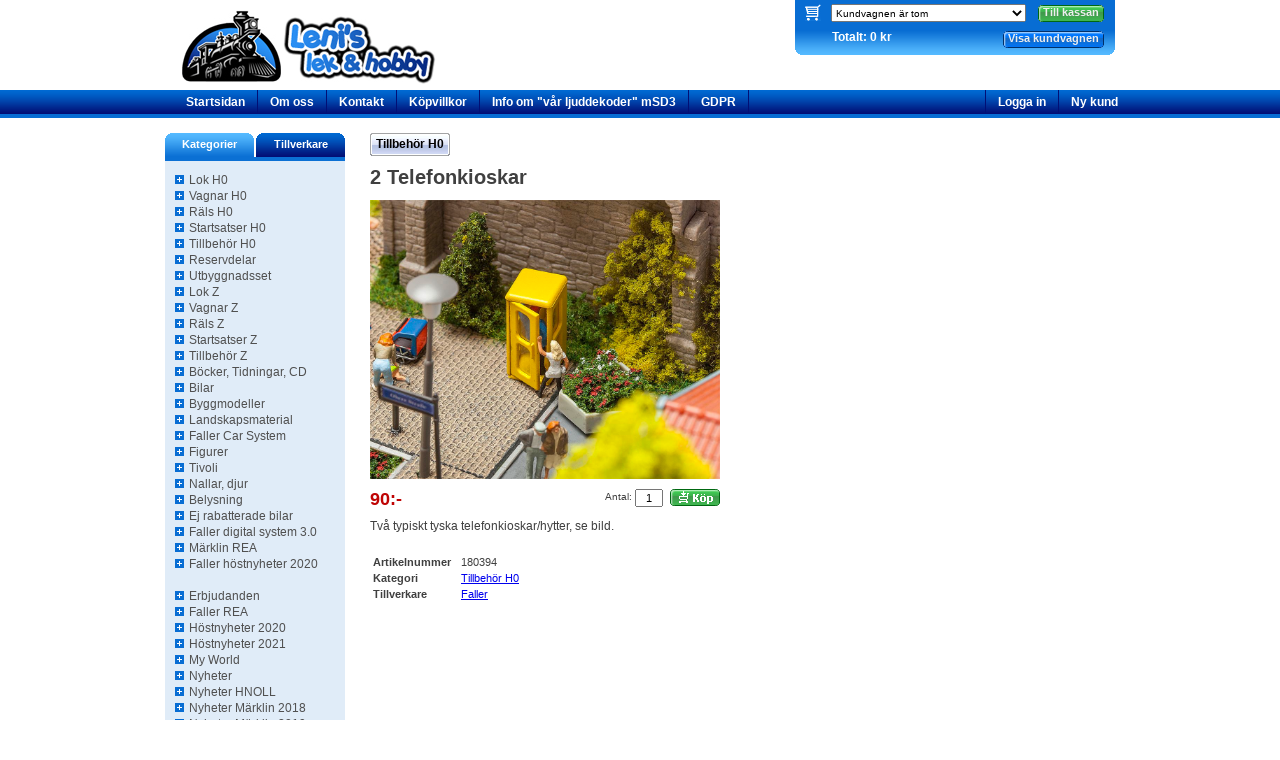

--- FILE ---
content_type: text/html; charset=UTF-8
request_url: http://lenislek-hobby.com/artikel.php?&art=6223&menu=cat
body_size: 2913
content:
<!DOCTYPE html PUBLIC '-//W3C//DTD XHTML 1.0 Strict//EN' 'http://www.w3.org/TR/xhtml1/DTD/xhtml1-strict.dtd'>
        <html xmlns='http://www.w3.org/1999/xhtml' xml:lang='en' lang='se'>
          <head>
            <meta http-equiv='content-type' content='text/html; charset=utf-8' />
            <link rel='stylesheet' type='text/css' href='style.css' media='screen,projection' />
            <title>Leni's lek &amp; hobby</title>
            <script language='javascript' src='functions.js'></script>
            <script type='text/javascript' language='javascript' src='lytebox/lytebox.js'></script>
            <script src='jflow/jquery-1.4.2.min.js' type='text/javascript'></script>
            <script src='jflow/jquery.flow.1.1.min.js' type='text/javascript'></script>
            <link rel='stylesheet' href='lytebox/lytebox.css' type='text/css' media='screen' />
          </head><body>
            <div class='body'>
              <div id='header'>
                <div id='logo'><a href='.'><img src='graphics/logotyp2.jpg' height='74' alt="Leni's lek &amp; hobby" /></a></div>
                <div id='cart'>
                  <div id='cart_row1'>
                    <img src='graphics/cart.jpg' alt='cart' />
                    <select name='cart' class='cart'><option> Kundvagnen &auml;r tom </option></select><span class='button_right'><span class='button_green_left'></span><a href='kassan.php?menu=cat' class='button_green_middle'>Till&nbsp;kassan</a><span class='button_green_right'></span></span></div>
                  <div id='cart_row2'><span class='button_right'><span class='button_blue_left'></span><a href='visa_kundvagn.php?menu=cat' class='button_blue_middle'>Visa&nbsp;kundvagnen</a><span class='button_blue_right'></span></span>Totalt: 0 kr</div>
                  <div class='ar5'></div>
                  <div class='ar3'></div>
                  <div class='ar2'></div>
                  <div class='ar1'></div>
                </div>
              </div>
            </div><div id='links_list_bg'>
              <div id='links_list'><a href='index.php?p=1&menu=cat' class='links_list_left'>Startsidan</a><a href='index.php?p=2&menu=cat' class='links_list_left'>Om oss</a><a href='index.php?p=4&menu=cat' class='links_list_left'>Kontakt</a><a href='index.php?p=5&menu=cat' class='links_list_left'>Köpvillkor</a><a href='index.php?p=19&menu=cat' class='links_list_left'>Info om "vår ljuddekoder" mSD3</a><a href='index.php?p=21&menu=cat' class='links_list_left'>GDPR</a><a href='registrera.php' rel='lyteframe' rev='width: 400px; height: 425px; scrolling: no;' class='links_list_right'>Ny kund</a>
                  <a href='logga_in.php' rel='lyteframe' rev='width: 350px; height: 200px; scrolling: no;' class='links_list_right'>Logga in</a></div>
            </div>
            <div id='container'><div id='menu'>
            <div class='atab'>
              <div class='ar1'></div>
              <div class='ar2'></div>
              <div class='ar3'></div>
              <div class='ar4'></div>
              <div class='acontent'>Kategorier</div>
            </div>
            <div class='ctab'></div>
            <div class='btab'>
              <div class='br1'></div>
              <div class='br2'></div>
              <div class='br3'></div>
              <div class='br4'></div>
              <div class='bcontent'><a href='/artikel.php?art=6223&menu=man'>Tillverkare</a></div>
            </div>
            <div id='tab_bottom'></div>
            <div id='menu_content'><a href='kategori.php?cat=2&menu=cat'><img src='graphics/expand.gif' alt='' /><span class='menulink'>Lok H0</span></a><br /><a href='kategori.php?cat=22&menu=cat'><img src='graphics/expand.gif' alt='' /><span class='menulink'>Vagnar H0</span></a><br /><a href='kategori.php?cat=23&menu=cat'><img src='graphics/expand.gif' alt='' /><span class='menulink'>Räls H0</span></a><br /><a href='kategori.php?cat=14&menu=cat'><img src='graphics/expand.gif' alt='' /><span class='menulink'>Startsatser H0</span></a><br /><a href='kategori.php?cat=24&menu=cat'><img src='graphics/expand.gif' alt='' /><span class='menulink'>Tillbehör H0</span></a><br /><a href='kategori.php?cat=27&menu=cat'><img src='graphics/expand.gif' alt='' /><span class='menulink'>Reservdelar</span></a><br /><a href='kategori.php?cat=31&menu=cat'><img src='graphics/expand.gif' alt='' /><span class='menulink'>Utbyggnadsset</span></a><br /><a href='kategori.php?cat=33&menu=cat'><img src='graphics/expand.gif' alt='' /><span class='menulink'>Lok Z</span></a><br /><a href='kategori.php?cat=36&menu=cat'><img src='graphics/expand.gif' alt='' /><span class='menulink'>Vagnar Z</span></a><br /><a href='kategori.php?cat=34&menu=cat'><img src='graphics/expand.gif' alt='' /><span class='menulink'>Räls Z</span></a><br /><a href='kategori.php?cat=35&menu=cat'><img src='graphics/expand.gif' alt='' /><span class='menulink'>Startsatser Z</span></a><br /><a href='kategori.php?cat=37&menu=cat'><img src='graphics/expand.gif' alt='' /><span class='menulink'>Tillbehör Z</span></a><br /><a href='kategori.php?cat=32&menu=cat'><img src='graphics/expand.gif' alt='' /><span class='menulink'>Böcker, Tidningar, CD</span></a><br /><a href='kategori.php?cat=12&menu=cat'><img src='graphics/expand.gif' alt='' /><span class='menulink'>Bilar</span></a><br /><a href='kategori.php?cat=25&menu=cat'><img src='graphics/expand.gif' alt='' /><span class='menulink'>Byggmodeller</span></a><br /><a href='kategori.php?cat=26&menu=cat'><img src='graphics/expand.gif' alt='' /><span class='menulink'>Landskapsmaterial</span></a><br /><a href='kategori.php?cat=39&menu=cat'><img src='graphics/expand.gif' alt='' /><span class='menulink'>Faller Car System</span></a><br /><a href='kategori.php?cat=41&menu=cat'><img src='graphics/expand.gif' alt='' /><span class='menulink'>Figurer</span></a><br /><a href='kategori.php?cat=42&menu=cat'><img src='graphics/expand.gif' alt='' /><span class='menulink'>Tivoli</span></a><br /><a href='kategori.php?cat=45&menu=cat'><img src='graphics/expand.gif' alt='' /><span class='menulink'>Nallar, djur</span></a><br /><a href='kategori.php?cat=44&menu=cat'><img src='graphics/expand.gif' alt='' /><span class='menulink'>Belysning</span></a><br /><a href='kategori.php?cat=47&menu=cat'><img src='graphics/expand.gif' alt='' /><span class='menulink'>Ej rabatterade bilar</span></a><br /><a href='kategori.php?cat=52&menu=cat'><img src='graphics/expand.gif' alt='' /><span class='menulink'>Faller digital system 3.0</span></a><br /><a href='kategori.php?cat=53&menu=cat'><img src='graphics/expand.gif' alt='' /><span class='menulink'>Märklin REA</span></a><br /><a href='kategori.php?cat=58&menu=cat'><img src='graphics/expand.gif' alt='' /><span class='menulink'>Faller höstnyheter 2020</span></a><br /><br /><a href='grupper.php?group=2&menu=cat'><img src='graphics/expand.gif' alt='' /><span class='menulink'>Erbjudanden</span></a><br /><a href='grupper.php?group=15&menu=cat'><img src='graphics/expand.gif' alt='' /><span class='menulink'>Faller REA </span></a><br /><a href='grupper.php?group=21&menu=cat'><img src='graphics/expand.gif' alt='' /><span class='menulink'>Höstnyheter 2020</span></a><br /><a href='grupper.php?group=34&menu=cat'><img src='graphics/expand.gif' alt='' /><span class='menulink'>Höstnyheter 2021 </span></a><br /><a href='grupper.php?group=20&menu=cat'><img src='graphics/expand.gif' alt='' /><span class='menulink'>My World</span></a><br /><a href='grupper.php?group=1&menu=cat'><img src='graphics/expand.gif' alt='' /><span class='menulink'>Nyheter</span></a><br /><a href='grupper.php?group=31&menu=cat'><img src='graphics/expand.gif' alt='' /><span class='menulink'>Nyheter HNOLL</span></a><br /><a href='grupper.php?group=22&menu=cat'><img src='graphics/expand.gif' alt='' /><span class='menulink'>Nyheter Märklin 2018</span></a><br /><a href='grupper.php?group=25&menu=cat'><img src='graphics/expand.gif' alt='' /><span class='menulink'>Nyheter Märklin 2019</span></a><br /><a href='grupper.php?group=29&menu=cat'><img src='graphics/expand.gif' alt='' /><span class='menulink'>Nyheter Märklin 2020</span></a><br /><a href='grupper.php?group=32&menu=cat'><img src='graphics/expand.gif' alt='' /><span class='menulink'>Nyheter Märklin 2021</span></a><br /><a href='grupper.php?group=23&menu=cat'><img src='graphics/expand.gif' alt='' /><span class='menulink'>Nyheter ROCO 2018</span></a><br /><a href='grupper.php?group=26&menu=cat'><img src='graphics/expand.gif' alt='' /><span class='menulink'>Nyheter ROCO 2019</span></a><br /><a href='grupper.php?group=28&menu=cat'><img src='graphics/expand.gif' alt='' /><span class='menulink'>Nyheter Roco 2020</span></a><br /><a href='grupper.php?group=27&menu=cat'><img src='graphics/expand.gif' alt='' /><span class='menulink'>Sommar nyheter 2019</span></a><br /><a href='grupper.php?group=30&menu=cat'><img src='graphics/expand.gif' alt='' /><span class='menulink'>Sommarnyheter 2020</span></a><br /><a href='grupper.php?group=33&menu=cat'><img src='graphics/expand.gif' alt='' /><span class='menulink'>Sommarnyheter 2021</span></a><br /><a href='grupper.php?group=3&menu=cat'><img src='graphics/expand.gif' alt='' /><span class='menulink'>Steiff</span></a><br /><br />
              <form method='get' action='artikelsok.php'>
                <fieldset><input type='hidden' name='menu' value='cat' /><input type='text' name='search' /><input type='submit' value='S&ouml;k' class='submit' /></fieldset>
              </form>
            </div>
            <div class='rounded'>
              <div class='cr4'></div>
              <div class='cr3'></div>
              <div class='cr2'></div>
              <div class='cr1'></div>
            </div>
            <div id='newsletterbox'>
              <b>Nyhetsbrev</b><br />
              Fyll i din e-postadress h&auml;r om du vill ta del av v&aring;rt nyhetsbrev.
              <form method='post' action='sendMeANewsletter.php'>
                <fieldset><input type='text' name='newsletteradress' /><input type='submit' value='S&auml;nd' class='submit' /></fieldset>
              </form>
            </div>
          </div><div id='content'><div class='header_button'><div class='header_button_left'></div><a href='kategori.php?cat=24&menu=cat' class='header_button_middle'>Tillbehör H0</a><div class='header_button_right'></div></div>
      <h4>2 Telefonkioskar</h4><div style='height: 1px; width: 200px; clear: both;'></div><a href='articles/01f8d9a12df595946652d5.jpg' id='article_big_link' rel='lytebox' title='2 Telefonkioskar'><img id='article_big' src='articles/01f8d9a12df595946652d5.jpg' alt='articles/01f8d9a12df595946652d5.jpg' /></a>
            <div id='smallimages'></div><div id='article_description'>
              <div id='article_description_line1'>
                <div id='article_description_price'>90:-</div>
                <div id='article_description_buy'><form method='post' action='load.php?action=add_to_cart&adress=/artikel.php'>
                    <input type='hidden' name='article' value='6223' />
                    <input type='hidden' name='where' value='art=6223&menu=cat' />
                    <label>Antal:</label>
                    <input type='text' name='amount' value='1' />
                    <input type='image' src='graphics/put_in_cart.gif' class='submit14' />
                  </form></div>
              </div>
              <div id='article_description_line2'>
                Två typiskt tyska telefonkioskar/hytter, se bild.<br />
              </div>
              <div id='article_description_line3'>
                <table>
                  <tr><td><b>Artikelnummer&nbsp;&nbsp;</b></td><td>180394</td></tr>
                  <tr><td><b>Kategori</b></td><td><a href='kategori.php?cat=24&menu=cat'>Tillbehör H0</a></td></tr>
                  <tr><td><b>Tillverkare</b></td><td><a href='tillverkare.php?man=15&menu=cat'>Faller</a></td></tr>
                </table>
              </div>
            </div></div></div>
              <div id='footer'>
                <div class='body'>
                  <div style='width: 570px; float: left; padding-left: 10px;'><b>Leni's lek &amp; hobby</b> &copy 2005 - 2026<br /><br /><br />
                  Design och kodning <a href='http://www.jimmydahl.com' target='blank'>Siberg & Dahl</a></div>
                  <div style='width: 120px; float: left; border-right: 1px solid; padding-right: 3px;'>Leni's lek &amp; hobby AB<br /><br />
                  Smedbruksvägen 3<br />
                  617 30 Skärblacka</div>
                  <div style='width: 255px; float: right;'>E-post: <a href='mailto:lenislek.hobby@gmail.com'>lenislek.hobby@gmail.com</a><br />
                  Telefon: 011-538 36/ 070-6591468<br /><br />
                  Bank-giro (FSPA) 5266-7151</div>
                </div>
              </div>
            </div>
            <script type='text/javascript'>
						  var _gaq = _gaq || [];
						  _gaq.push(['_setAccount', 'UA-40684002-1']);
						  _gaq.push(['_trackPageview']);

						  (function() {
						    var ga = document.createElement('script'); ga.type = 'text/javascript'; ga.async = true;
						    ga.src = ('https:' == document.location.protocol ? 'https://ssl' : 'http://www') + '.google-analytics.com/ga.js';
						    var s = document.getElementsByTagName('script')[0]; s.parentNode.insertBefore(ga, s);
						  })();
						</script>
          </body>
        </html>

--- FILE ---
content_type: text/css
request_url: http://lenislek-hobby.com/style.css
body_size: 2691
content:
body {
  /*background: url(graphics/bg.png) repeat-y top center #eaeaea;*/
  background-color: #fff;
  font-family: Arial,Verdana,Tahoma,sans-serif;
  color: #404040; font-size: 14px;
  margin: 0px; padding: 0px;
}
img { border: none; }

.body {
  background: none;
  margin: 0 auto;
  width: 980px;
}

#header { width: 970px; height: 90px; }
#logo { padding-top: 10px; padding-left: 30px; float: left; }
#cart { height: 60px; width: 320px; float: right; margin-right: 5px; }
#cart_row1 { 
  height: 22px; padding-right: 10px; padding-top: 4px;
  background: #086dd3; 
  font-family: Arial; font-size: 12px; color: #ffffff; font-weight: bold;
}
#cart_row1 img { float: left; margin-left: 10px; }
#cart_row1 select.cart { margin-left: 10px; width: 195px; height: 18px; font-size: 10px; margin-bottom: 4px; float: left; font-weight: normal; }
#cart_row1 a.cart { margin-left: 20px; }
#cart_row2 {
  height: 20px; padding-right: 10px; padding-left: 37px; padding-top: 4px;
  background: url(graphics/login_bg.gif) repeat-x bottom right #086dd3; 
  font-family: Arial; font-size: 12px; color: #ffffff; font-weight: bold;
}

#links_list_bg {
  width: 100%;
  background-image: url(graphics/list.gif);
}

#links_list {
  width: 956px; height: 28px;
  margin: 0 auto 15px auto;
  padding-left: 23px;
}
#links_list a.links_list_left {
  padding-top: 5px; padding-right: 12px; padding-left: 12px; padding-bottom: 4px;
  font-family: Arial; font-size: 12px; font-weight: bold; color: #ffffff;
  float: left; text-decoration: none;
  border-right: 1px solid #020f75;
}
#links_list a.links_list_right {
  padding-top: 5px; padding-right: 12px; padding-left: 12px; padding-bottom: 4px;
  font-family: Arial; font-size: 12px; font-weight: bold; color: #ffffff;
  float: right; text-decoration: none;
  border-left: 1px solid #020f75;
}
#links_list a:hover { text-decoration: underline; }

#container { width: 955px; margin:0 auto; padding: 0 10px 0 15px; }

#content {
  width: 750px; float: right;
  font-size: 11px;
}
#content h4 { display: inline; font-size: 20px; font-weight: bold; margin-right: 15px; }
#content h2 { font-size: 13px; font-weight: bold; }

#menu { float: left; width: 180px; }
.atab { width: 89px; float: left; }
.ctab { width: 2px; height: 10px; float: left; }
.btab { width: 89px; float: left; }
.rounded { }
.ar1{margin: 0 5px; height: 1px; overflow: hidden; background: #55baff;}
.ar2{margin: 0 3px; height: 1px; overflow: hidden; background: #53b8fe;}
.ar3{margin: 0 2px; height: 1px; overflow: hidden; background: #51b6fd;}
.ar4{margin: 0 1px; height: 2px; overflow: hidden; background-image: url(graphics/active_tab_pixels.gif);}
.ar5{margin: 0 1px; height: 2px; overflow: hidden; background-image: url(graphics/active_tab_pixels2.gif);}
.br1{margin: 0 5px; height: 1px; overflow: hidden; background: #0069d2;}
.br2{margin: 0 3px; height: 1px; overflow: hidden; background: #0067d0;}
.br3{margin: 0 2px; height: 1px; overflow: hidden; background: #0065cd;}
.br4{margin: 0 1px; height: 2px; overflow: hidden; background-image: url(graphics/inactive_tab_pixels.gif);}
.cr1{margin: 0 5px; height: 1px; overflow: hidden; background: #e0ecf8;}
.cr2{margin: 0 3px; height: 1px; overflow: hidden; background: #e0ecf8;}
.cr3{margin: 0 2px; height: 1px; overflow: hidden; background: #e0ecf8;}
.cr4{margin: 0 1px; height: 2px; overflow: hidden; background: #e0ecf8;}
.acontent {
  height: 19px; text-align: center; background-image: url(graphics/active_tab.gif); 
  font-family: Arial; font-size: 11px; font-weight: bold; color: #FFFFFF;
}
.acontent a { color: #ffffff; text-decoration: none; }
.acontent a:hover { color: #ffffff; text-decoration: underline; }
.bcontent {
  height: 19px; text-align: center; background-image: url(graphics/inactive_tab.gif); 
  font-family: Arial; font-size: 11px; font-weight: bold; color: #FFFFFF; 
}
.bcontent a { color: #ffffff; text-decoration: none; }
.bcontent a:hover { color: #ffffff; text-decoration: underline; }
#tab_bottom { background: #0b70d4; width: 180px; height: 4px; clear: both; font-size: 3px; }
#menu_content { width: 160px; background: #e0ecf8; padding: 10px; }
#menu_content a { font-family: Arial; font-size: 12px; text-decoration: none; color: #505050; }
.menulink { margin: 5px; }
#menu form { margin: 0px; padding: 0px; }
#menu fieldset { margin: 0px; padding: 0px; border: none; }
#menu input { font-family: Arial; font-size: 11px; width: 105px; }
#menu input.submit { font-family: Arial; font-size: 11px; width: 40px; margin-left: 2px; }

#newsletterbox { width: 160px; margin-left: 15px; margin-top: 20px; font-family: Arial; font-size: 11px; }
#newsletterbox form { margin: 0px; padding: 0px; }
#newsletterbox fieldset { margin: 0px; padding: 0px; border: none; }
#newsletterbox input { width: 110px; margin-top: 3px; margin-bottom: 5px; font-family: Arial; font-size: 11px; }
#newsletterbox input.submit { margin-left: 2px; width: 38px; margin-top: 3px; margin-bottom: 5px; font-family: Arial; font-size: 11px; }

#footer { height: 60px; width: 100%; font-family: Arial; font-size: 11px; color: #000000; clear: both; margin-top: 20px; padding-top: 10px; border-top: 4px solid #0b70d4; background-color: #e0ecf8; margin-bottom: 0px; padding-bottom: 10px; }
#footer a { color: #000000; }

.button_left { float: left; height: 17px; background: none; font-size: 11px; font-weight: bold; margin: 1px; }
.button_right { float: right; height: 17px; background: none; font-size: 11px; font-weight: bold; margin: 1px; }
.button_blue_left { background-image: url(graphics/button_blue_start.gif); width: 5px; height: 17px; float: left; }
a.button_blue_middle { background-image: url(graphics/button_blue_middle.gif); height: 16px; float: left; padding-top: 1px; color: #eeeeee; text-decoration: none; }
.button_blue_right { background-image: url(graphics/button_blue_end.gif); width: 5px; height: 17px; float: left; }
.button_green_left { background-image: url(graphics/button_green_start.gif); width: 5px; height: 17px; float: left; }
a.button_green_middle { background-image: url(graphics/button_green_middle.gif); height: 16px; padding-top: 1px; float: left; color: #eeeeee; text-decoration: none; }
.button_green_right { background-image: url(graphics/button_green_end.gif); width: 5px; height: 17px; float: left; }
.button_red_left { background-image: url(graphics/button_red_start.gif); width: 5px; height: 17px; float: left; }
a.button_red_middle { background-image: url(graphics/button_red_middle.gif); height: 16px; padding-top: 1px; float: left; color: #eeeeee; text-decoration: none; }
.button_red_right { background-image: url(graphics/button_red_end.gif); width: 5px; height: 17px; float: left; }
.button_black_left { background-image: url(graphics/button_black_start.gif); width: 5px; height: 17px; float: left; }
a.button_black_middle { background-image: url(graphics/button_black_middle.gif); height: 16px; padding-top: 1px; float: left; color: #eeeeee; text-decoration: none; }
.button_black_right { background-image: url(graphics/button_black_end.gif); width: 5px; height: 17px; float: left; }
.header_button { display: block; height: 23px; background: none; font-size: 12px; font-weight: bold; color: #000000; margin-bottom: 10px; }
.header_button_left { background-image: url(graphics/header_button_left.gif); width: 2px; height: 23px; float: left; }
.header_button_middle { background-image: url(graphics/header_button_middle.gif); height: 15px; float: left; padding: 4px; }
a.header_button_middle { background-image: url(graphics/header_button_middle.gif); height: 15px; float: left; padding: 4px; color: #000000; text-decoration: none; }
.header_button_right { background-image: url(graphics/header_button_right.gif); width: 2px; height: 23px; float: left; }

#show_cart { width: 745px; }
#show_cart input.submit { width: 110px; }
#cart_header { width: 740px; height: 11px; margin-top: 15px; background: #f1f1f1; padding: 5px; border-top: 2px solid #dddddd; }
.cart_header1 { font-size: 11px; font-weight: bold; color: #909090; float: left; height: 11px; width: 60px; }
.cart_header2 { font-size: 11px; font-weight: bold; color: #909090; float: left; height: 11px; width: 440px; }
.cart_header3 { font-size: 11px; font-weight: bold; color: #909090; text-align: center; float: left; height: 11px; width: 35px; }
.cart_header4 { font-size: 11px; font-weight: bold; color: #909090; text-align: center; float: left; height: 11px; width: 80px; }
.cart_header5 { font-size: 11px; font-weight: bold; color: #909090; text-align: center; float: left; height: 11px; width: 80px; margin-right: 10px; }
.cart_header6 { font-size: 11px; font-weight: bold; color: #909090; text-align: center; float: left; height: 11px; width: 30px; }
.cart_article { width: 750px; border-top: 2px solid #dddddd; padding-top: 3px; clear: both; margin-bottom: 3px; min-height: 60px; }
.cart_article a { color: #000000; text-decoration: none; }
.cart_article1 { float: left; width: 60px; }
.cart_article1 form { display: inline; float: left; margin: 0px; padding: 0px; }
.cart_article1 img { margin-right: 4px; margin-left: 3px; }
.cart_article1 input { font-size: 11px; color: #000000; text-align: center; float: left; height: 12px; margin-right: 7px; width: 20px; }
.cart_article1 input.submit14 { height: 16px; width: 16px; margin: 0px; }
.cart_article2 { float: left; width: 440px; }
.cart_article2 img { margin-right: 5px; float: left; }
.cart_article3 { width: 40px; float: left; text-align: center; }
.cart_article4 { text-align: center; float: left; height: 11px; width: 80px; font-weight: bold; }
.cart_article5 { text-align: center; float: left; height: 11px; width: 80px; color: #bf0404; font-weight: bold; margin-right: 10px; }
.cart_article6 { text-align: center; float: left; height: 11px; width: 30px; }
#cart_clearer { clear: both; width: 540px; height: 3px; }
#cart_footer { width: 744px; height: 20px; background: #f1f1f1; padding: 3px; border-top: 2px solid #dddddd; margin-bottom: 10px; }
#cart_footer1 { float: left; height: 20px; width: 505px; }
#cart_footer2 { float: left; text-align: right;  height: 20px; padding-right: 5px; width: 230px; font-size: 13px; font-weight: bold; }
#cart_footer_price { font-size: 16px; color: #bf0404; }


/* listor */
#list_header { width: 750px; height: 18px; margin-top: 15px; }
.list_header1 { font-size: 11px; font-weight: bold; color: #909090; text-align: center; float: left; height: 11px; margin-right: 10px; width: 83px; }
.list_header2 { font-size: 11px; font-weight: bold; color: #909090; float: left; height: 11px; margin-right: 25px; width: 340px; }
.list_header3 { font-size: 11px; font-weight: bold; color: #909090; text-align: center; float: left; height: 11px; margin-left: 5px; margin-right: 5px; width: 50px; }
.list_header4 { font-size: 11px; font-weight: bold; color: #909090; text-align: center; float: left; height: 11px; margin-right: 10px; width: 100px; }
.list_article { width: 750px; border-top: 2px solid #dddddd; padding-top: 3px; clear: both; min-height: 60px; }
.list_article_img { float: left; width: 83px; margin-right: 10px; }
.list_article img.stock { float: left; width: 12px; margin-left: 20px; margin-right: 30px; margin-top: 5px; }
.list_article a { color: #000000; text-decoration: none; }
.list_article a:hover { text-decoration: underline; }
.list_article1 { font-size: 11px; color: #000000; float: left; margin-right: 25px; width: 340px; }
.list_article2 { font-size: 16px; color: #000000; text-align: center; float: left;margin-right: 0px; width: 100px; color: #bf0404; font-weight: bold; }
.list_article3 { font-size:11px; color:#000000; text-align:center; float:left; margin-right:10px; width:120px; padding-top: 2px; }
.list_article3 input { font-size:11px; color:#000000; text-align:center; float:left; margin-right:7px; width:25px; position:relative; top:-4px; }
.list_article3 input.submit14 { height:17px; width:50px; margin:2px 0 0 0; }
.list_article3 a { color: #eeeeee; text-decoration: none; }
.list_article3 a:hover { text-decoration: none; }
.list_article3 img { margin-right: 4px; margin-left: 3px; }
.list_article3 label { font-size: 10px; display: inline; float: left; margin-top: 2px; margin-right: 3px; }
.list_article3 form { display: inline; float: left; margin: 0px; padding: 0px; }
.list_article4 { font-size: 11px; color: #000000; text-align: center; float: left; width: 62px; font-size: 10px; }

input.article_buy_amount { width: 20px; height: 15px; }
#article_big { margin-top: 10px; width: 350px; float: left; }
#smallimages { float: left; width: 100px; margin: 10px; }
#article_description { clear: both; padding-top: 10px; width: 350px; }
#article_description_line1 { width: 350px; height: 30px; }
#article_description_line1 input.submit14 { height: 17px; width: 50px; margin: 0px; }
#article_description_price { float: left; font-size: 18px; color: #bf0404; font-weight: bold; }
#article_description_buy { float: right; font-size: 11px; }
#article_description_buy input { font-size: 11px; color: #000000; display: inline; float: left; text-align: center; height: 12px; margin-right: 7px; width: 20px; }
#article_description_buy label { font-size: 10px; display: inline; float: left; margin-top: 2px; margin-right: 3px; }
#article_description_line2 { width: 350px; font-size: 12px; margin-bottom: 20px; }
#article_description_line3 { width: 350px; margin-bottom: 20px; }
#article_description_line3 img { display: inline; float: left; margin-right: 5px; }

img.article_group { margin-left: 5px; margin-right: 5px; }
input.updCustomer { font-size: 11px; height: 13px; width: 150px; }
#paging { width: 500px; clear: both; padding-top: 20px; }
#paging_before { float: left; color: #000000; font-weight: bold; padding-top: 3px; width: 30px; }
#paging_after { float: right; color: #000000; font-weight: bold; padding-top: 3px; margin-left: 10px; }

#current_page { width: 21px; height: 18px; background: url(graphics/kvadrat_gra.jpg); font-weight: bold; font-size: 12px; text-align: center; padding-top: 2px; color: #FFFFFF; float: left; margin-left: 5px; margin-bottom: 5px; }
.other_page { width: 21px; height: 18px; background: url(graphics/kvadrat_bla.jpg); font-weight: bold; font-size: 12px; text-align: center; padding-top: 2px; color: #FFFFFF; float: left; margin-left: 5px; margin-bottom: 5px; }

#myController { display: none; }
.jFlowNext, .jFlowPrev { display: block; margin: 0 10px 0 10px; width:38px; height:38px; cursor: pointer; }
.jFlowNext { float: right; background: url('graphics/next-icon.png'); }
.jFlowPrev { float: left; background: url('graphics/prev-icon.png'); }
#mySlides img { margin: auto; display: block; }
#mySlides div.text {
  display: block;
  margin: 0 0 0 478px;
  padding: 20px 12px 50px 40px;
  font-size: 1.2em;
  font-style: italic;
  color: black;
  position: relative;
  top: -280px;
  height: 210px;
  width: 210px;
  background: url('graphics/flow_bg.png');
  overflow: hidden;
}
#mySlides div.text a { color:#00E; }
#mySlides .controll {
  display: block;
  margin: 0 0 0 560px;
  position: relative;
  z-index: 100;
  top: -332px;
  height: 40px;
  width: 120px;
  white-space:nowrap;
  overflow: hidden;
}

--- FILE ---
content_type: text/javascript
request_url: http://lenislek-hobby.com/functions.js
body_size: 1331
content:
function quickedit(art_id) {
  document.getElementById('name'+art_id).style.display = 'none';
  document.getElementById('nameinput'+art_id).style.display = 'inline';
  document.getElementById('price'+art_id).style.display = 'none';
  document.getElementById('priceinput'+art_id).style.display = 'inline';
  document.getElementById('amount'+art_id).style.display = 'none';
  document.getElementById('amountinput'+art_id).style.display = 'inline';
  document.getElementById('visible'+art_id).style.display = 'none';
  document.getElementById('visibleinput'+art_id).style.display = 'inline';
  var button = document.getElementById('quickedit'+art_id);
  button.setAttribute('onclick','quickedit_save("'+art_id+'")');
  button.innerHTML = 'Spara';
}

function quickedit_save(art_id) {
  var name = document.getElementById('nameinput'+art_id).value;
  var price = document.getElementById('priceinput'+art_id).value;
  var amount = document.getElementById('amountinput'+art_id).value;
  var visible = '0';
  if (document.getElementById('visibleinput'+art_id).checked == true)
    visible = '1';
  var xmlHttp = GetXmlHttpObject();
  if(xmlHttp == null)
  {
    alert("Your browser does not support AJAX!");
  }
  xmlHttp.onreadystatechange=function()
  {
    if(xmlHttp.readyState==4)
    {
      if (xmlHttp.responseText == 'true') {
        document.getElementById('nameinput'+art_id).style.display = 'none';
        document.getElementById('name'+art_id).innerHTML = name;
        document.getElementById('name'+art_id).style.display = 'inline';
        document.getElementById('priceinput'+art_id).style.display = 'none';
        document.getElementById('price'+art_id).innerHTML = price;
        document.getElementById('price'+art_id).style.display = 'inline';
        document.getElementById('amountinput'+art_id).style.display = 'none';
        document.getElementById('amount'+art_id).innerHTML = amount;
        document.getElementById('amount'+art_id).style.display = 'inline';
        document.getElementById('visibleinput'+art_id).style.display = 'none';
        if (visible == '1')
          document.getElementById('visible'+art_id).innerHTML = 'Ja';
        else
          document.getElementById('visible'+art_id).innerHTML = 'Nej';
        document.getElementById('visible'+art_id).style.display = 'inline';
        var button = document.getElementById('quickedit'+art_id);
        button.setAttribute('onclick','quickedit("'+art_id+'")');
        button.innerHTML = 'Snabb&auml;ndra';
      } else {
        console.log(xmlHttp.responseText);
      }
    }
  }
  var url = "ajax.php?action=quickedit&art="+art_id+"&name="+name+"&price="+price+"&amount="+amount+"&visible="+visible;
  xmlHttp.open("GET",url,true);
  xmlHttp.send(null);
}

function updateSubcat() {
  var xmlHttp = GetXmlHttpObject();
  if(xmlHttp == null)
  {
    alert("Your browser does not support AJAX!");
  }
  xmlHttp.onreadystatechange=function()
  {
    if(xmlHttp.readyState==4)
    {
      var subcats = document.getElementById('subcats').innerHTML = xmlHttp.responseText;
      console.log('allt klart');
    }
  }
  var category = document.getElementById('categories').value;
  console.log('kategori: '+category);
  var url = "ajax.php?action=updateSubcategoriesList&cat_id=" + category;
  xmlHttp.open("GET",url,true);
  xmlHttp.send(null);
}

function update_img(image) {
  var img = document.getElementById('article_big');
  var a = document.getElementById('article_big_link');
  img.src = image;
  img.alt = image;
  a.href = image;
}

//depricated
function showAddArticleForm(where) {
  var xmlHttp = GetXmlHttpObject();
  if(xmlHttp == null)
  {
    alert("Your browser does not support AJAX!");
  }
  xmlHttp.onreadystatechange=function()
  {
    if(xmlHttp.readyState==4)
    {
      var div = document.getElementById('addArticleFormDiv');
      div.innerHTML = xmlHttp.responseText;
    }
  }
  var url = "ajax.php?action=showAddArticleForm&where=" + where;
  xmlHttp.open("GET",url,true);
  xmlHttp.send(null);
}

//depricated
function hideAddArticleForm(page) {
  var div = document.getElementById('addArticleFormDiv');
  div.innerHTML = "<div class='header_button'><div class='header_button_left'></div><a href='#' onclick='showAddArticleForm("+page+")' class='header_button_middle'>L&auml;gg till ny artikel</a><div class='header_button_right'></div></div>";
}

//depricated
function addManufacturer() {
  var xmlHttp = GetXmlHttpObject();
  if(xmlHttp == null)
  {
    alert("Your browser does not support AJAX!");
  }
  xmlHttp.onreadystatechange=function()
  {
    if(xmlHttp.readyState==4)
    {
      var select = document.getElementById('manufacturers');
      select.innerHTML = xmlHttp.responseText;
    }
  }
  var manufacturer = document.getElementById("newManufacturer");
  var url = "ajax.php?action=addManufacturer&name=" + manufacturer.value;
  xmlHttp.open("GET",url,true);
  xmlHttp.send(null);
}

//depricated
function addCategory() {
  var xmlHttp = GetXmlHttpObject();
  if(xmlHttp == null)
  {
    alert("Your browser does not support AJAX!");
  }
  xmlHttp.onreadystatechange=function()
  {
    if(xmlHttp.readyState==4)
    {
      var select = document.getElementById('categories');
      select.innerHTML = xmlHttp.responseText;
    }
  }
  var category = document.getElementById("newCategory");
  var url = "ajax.php?action=addCategory&name=" + category.value;
  xmlHttp.open("GET",url,true);
  xmlHttp.send(null);
}

function setThumb(image) {
  var xmlHttp = GetXmlHttpObject();
  if(xmlHttp == null)
  {
    alert("Your browser does not support AJAX!");
  }
  xmlHttp.onreadystatechange=function()
  {
    if(xmlHttp.readyState==4)
    {
      var span = document.getElementById('addedImages');
      span.innerHTML = xmlHttp.responseText;
    }
  }
  var url = "ajax.php?action=setThumb&image=" + image;
  xmlHttp.open("GET",url,true);
  xmlHttp.send(null);
}

function deleteImage(image) {
  var xmlHttp = GetXmlHttpObject();
  if(xmlHttp == null)
  {
    alert("Your browser does not support AJAX!");
  }
  xmlHttp.onreadystatechange=function()
  {
    if(xmlHttp.readyState==4)
    {
      var span = document.getElementById('addedImages');
      span.innerHTML = xmlHttp.responseText;
    }
  }
  var url = "ajax.php?action=deleteImage&image=" + image;
  xmlHttp.open("GET",url,true);
  xmlHttp.send(null);
}

function sendOrder() {
  var xmlHttp = GetXmlHttpObject();
  if(xmlHttp == null)
  {
    alert("Your browser does not support AJAX!");
  }
  xmlHttp.onreadystatechange=function()
  {
    if(xmlHttp.readyState==4)
    {
      self.location.href = 'min_sida.php';
    }
  }
  var msg = encodeURI(document.getElementById("ordermsg").value);
  var url = "sendOrder.php?msg=" + msg;
  xmlHttp.open("GET",url,true);
  xmlHttp.send(null);
}

function GetXmlHttpObject() {
  var xmlHttp=null;
  try
  {
    // Firefox, Opera 8.0+, Safari
    xmlHttp=new XMLHttpRequest();
  }
  catch (e)
  {
    // Internet Explorer
    try
    {
      xmlHttp=new ActiveXObject("Msxml2.XMLHTTP");
	  ie = true;
    }
    catch (e)
    {
      xmlHttp=new ActiveXObject("Microsoft.XMLHTTP");
	  ie = false;
    }
  }
  return xmlHttp;
}
